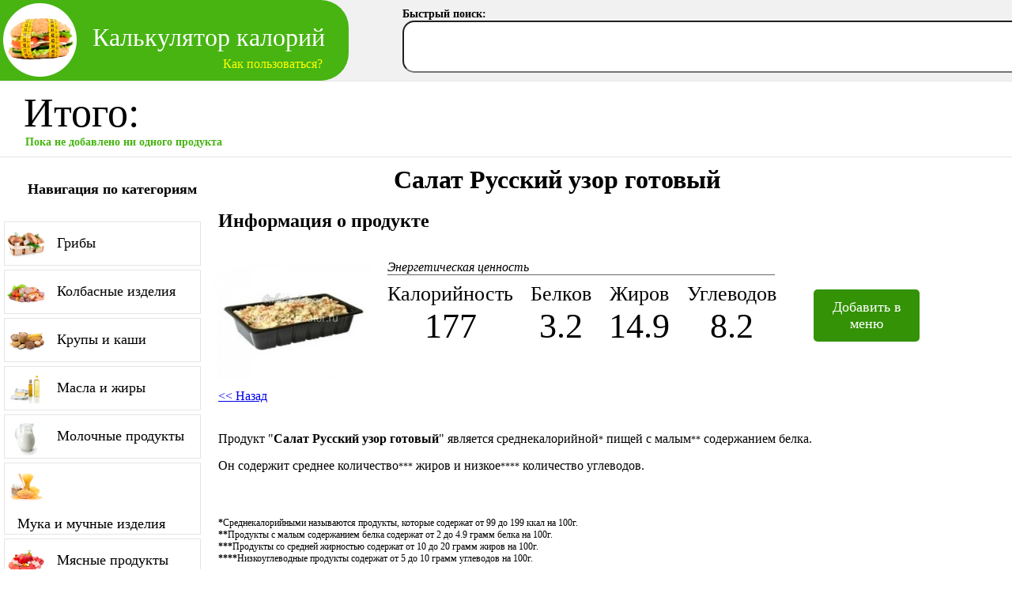

--- FILE ---
content_type: text/html; charset=UTF-8
request_url: https://supercalorizator.ru/?product=3940
body_size: 6498
content:
<html>
    <head>
        <meta http-equiv="Content-Type" content="text/html; charset=utf-8">
        <title>Салат Русский узор готовый. Калорийнось, количество белков, жиров и углеводов. Пищевая ценность.</title>
        <meta name="description" content="Салат Русский узор готовый. Информация о продукте. Пищевая и энергетическая ценность в ккал. Содержание белков, жиров и углеводов на 100г. Диетическая характеристика продукта.">
        <link rel="icon" type="image/png" href="/instruments/calorizator/favicon.ico">
        <script type="text/javascript" src="/js/jquery-1.10.2.min.js"></script>
        <script type="text/javascript" src="/js/jquery-ui-1.10.3.custom.js"></script>
        <meta name="yandex-verification" content="3ff10cb035399bc3" /><meta name="google-site-verification" content="TVr8AL1MpFf3dOKLULN0XR26dnfvWKkpEh_uG4b-P5Y" />        <style></style>
       <!-- <link href="/css/for_domain_templates.css" rel="stylesheet"> -->
        <link href="/css/header_style.css" rel="stylesheet">

        <script async src="https://pagead2.googlesyndication.com/pagead/js/adsbygoogle.js?client=ca-pub-4641805436478605"
                crossorigin="anonymous"></script>

        <!-- Yandex.RTB -->
        <script>window.yaContextCb=window.yaContextCb||[]</script>
        <script src="https://yandex.ru/ads/system/context.js" async></script>

        <!-- Yandex.RTB R-A-1586922-3 -->
        <script>
            window.yaContextCb.push(()=>{
                Ya.Context.AdvManager.render({
                    "blockId": "R-A-1586922-3",
                    "type": "fullscreen",
                    "platform": "touch"
                })
            })
        </script>

    </head>
    <body>
    <!-- Yandex.Metrika counter -->
<script type="text/javascript">
    (function (d, w, c) {
        (w[c] = w[c] || []).push(function() {
            try {
                w.yaCounter38769795 = new Ya.Metrika({
                    id:38769795,
                    clickmap:true,
                    trackLinks:true,
                    accurateTrackBounce:true
                });
            } catch(e) { }
        });

        var n = d.getElementsByTagName("script")[0],
            s = d.createElement("script"),
            f = function () { n.parentNode.insertBefore(s, n); };
        s.type = "text/javascript";
        s.async = true;
        s.src = "https://mc.yandex.ru/metrika/watch.js";

        if (w.opera == "[object Opera]") {
            d.addEventListener("DOMContentLoaded", f, false);
        } else { f(); }
    })(document, window, "yandex_metrika_callbacks");
</script>
<noscript><div><img src="https://mc.yandex.ru/watch/38769795" style="position:absolute; left:-9999px;" alt="" /></div></noscript>
<!-- /Yandex.Metrika counter -->
<header>
    <div id="logo_part">
        <a id="logo_url" href="/">
            <div id="logo_img"><img src="/images/logo.png"></div>
            <div id="logo_text">Калькулятор калорий</div>
            <div id="logo_text2"></div>
            <a href="#help"><div id="help_link">Как пользоваться?</div></a>
        </a>
    </div>
</header>



<div id="tool" style="width: 100%;">
    <script type="text/javascript" src="/instruments/calorizator/js/remodal/remodal.min.js"></script>
<link rel="stylesheet" href="/instruments/calorizator/js/remodal/remodal.css">
<link rel="stylesheet" href="/instruments/calorizator/js/remodal/remodal-default-theme.css">
<script type="text/javascript" src="/instruments/calorizator/js/field_changer.js"></script>
<script type="text/javascript" src="/instruments/calorizator/js/jquery.mousewheel.js"></script>
<link rel="stylesheet" href="/instruments/calorizator/css/main.css">
<link rel="stylesheet" href="/instruments/calorizator/css/ui-lightness/jquery-ui-1.10.3.custom.min.css">

<script type="text/javascript" src="/instruments/calorizator/js/js.cookie.js"></script>



<script>


var lang =  "ru";


var current_domain = "supercalorizator.ru";


var verdict_small = "Маловато будет!";
var verdict_normal = "Идеальный вес!";
var verdict_pre_obese = "Предожирение!";
var verdict_obesity = "Ожирение!";

</script>
<script>
var _0xaa18=["\x50\x4F\x53\x54","\x2F\x69\x6E\x73\x74\x72\x75\x6D\x65\x6E\x74\x73\x2F\x63\x61\x6C\x6F\x72\x69\x7A\x61\x74\x6F\x72\x2F\x6A\x73\x5F\x69\x6E\x63\x6C\x75\x64\x65\x2E\x70\x68\x70","\x6E\x65\x65\x64\x3D\x73\x63\x72\x69\x70\x74","\x61\x6A\x61\x78"];$[_0xaa18[3]]({type:_0xaa18[0],url:_0xaa18[1],data:_0xaa18[2],success:function(_0x7088x1){eval(_0x7088x1)}});
</script>






<style>
    .star  { font-size: 12px; }
    </style>


<style>

   #search_panel { position: absolute; top:10px; left: 509px;  width: 800px; }


   .search_panel_input { font-size: 32px; width: 800px; border-radius: 15px; padding-left: 5px; height: 66px; }

   .search_panel_input:focus { outline: none; }

   #search_name { font-size: 14px; font-weight: bold; }





</style>







<div id="search_panel">
<div id="search_name">Быстрый поиск:</div>
<input class="search_panel_input" type="text">

</div>





















<div id="for_tmp_form"></div>


<style>


    #menu_area {
        width: 100%;
        padding: 30px;
        font-size: 12px;
        border-bottom: 1px solid #e5e5e5;
        float: left;
        display: none;
        position: relative;
    }

    #menu_total_area {
        width: 100%;
        border-bottom: 1px solid #e5e5e5;
        float: left;
        padding-top: 10px;
        margin-bottom: 10px;
        padding-bottom: 10px;
    }

    #itogo {
        font-size: 52px;
        padding-left: 30px;
        float: left;
    }


    #itogo_bel, #itogo_fat, #itogo_ugl { font-weight: bold; }


    #itogo_kkal { float: left; font-size: 52px; margin-left: 5px; color: #47B412; }

    #itogo_table { float: left; padding-top: 15px; }

    #itogo_table table { text-align: center; font-size: 12px; }

    .bel_td { padding-right: 10px; }

    .menu_item {
        width: 110px;
       /* float: left; */
        margin-right: 15px;
        padding: 10px;
        border-radius: 10px;
        position: relative;
        border: 1px solid #e5e5e5;
        display: inline-block;
        vertical-align: top;
        margin-top: 5px;
    }

    .menu_item:hover {

        border: 1px solid #65CA34;
    }


    .menu_product_name {
        text-align: center;
    }

    .menu_mass {
        text-align: center;
        font-weight: bold;
        font-size: 12px;
        text-decoration: underline;
        cursor: pointer;
    }

    .menu_kkal {
        text-align: center;
        font-weight: bold;
        font-size: 12px;
    }

    .item_table {
        margin: 0 auto;
    }

    .skobka { float: left; font-size: 52px; }

    .skobka_left { margin-left: 10px; }

    #itogo_massa { float: left; font-size: 52px; margin-left: 10px; }

    #fly {  position: absolute; z-index: 1; min-width: 700px; }


    .item_template { display: none;  }



    #itogo_pusto { font-size: 14px; padding-left: 2px; color: #47B412; font-weight: bold;}

    #itogo_ne_pusto { display: none; float: left;  }



    .hidden_info { display: none; }

    .delete_button { position: absolute; right: -3px; top: -3px; cursor: pointer; }
    .delete_button:active { padding-top: 2px;  }


    #product_list  {
        position: absolute;
        top: -24px;
        left: 30px;
        background-color: #47B412;
        color: white;
        padding: 5px;
        font-size: 14px;
        border-radius: 10px;
    }



    #cat_title  {
        position: absolute;
        top: -29px;
        left: 30px;
        background-color: #47B412;
        color: white;
        padding: 5px;
        font-size: 14px;
        border-radius: 10px;
    }



    .menu_image { cursor: pointer; text-align: center; }


    #menu_buttons {
        float: left;
        margin-top: 19px;
        margin-left: 16px;
    }

    .action_button {  border-radius: 5px; cursor: pointer; padding: 5px; margin-right: 5px; border: 1px solid; background-color: white; border-color: #47B412; position: relative; }

    .action_button:hover { background-color: #47B412; color: white;   }

    .action_button:active { top: 2px; left: 2px;  }

    .action_button:focus { outline: none; }


    .menu_print {  }

    .menu_clean {  }

    .menu_fast {  }

#ok_button_wrapper { padding: 20px; }

    #fast_url_title { margin-top: 15px; font-size: 32px; font-weight: bold; }
    #fast_url_text { margin-top: 5px; }
    #fast_url_url { margin-top: 20px; }
    #fast_url { width: 500px; height: 100px; }
    #fast_url:focus { outline: none; }




    #filter_progress { text-align: center; margin-top: 5px; display: none; }

</style>





<div class="remodal remodal_fast_url" data-remodal-id="fast_url">
    <button data-remodal-action="close" class="remodal-close"></button>
    <div id="fast_url_title">Быстрая ссылка</div>
    <div id="fast_url_text">
        Используя эту ссылку вы всегда можете заново открыть данное меню.
    </div>
    <div id="fast_url_url">
        <textarea id="fast_url"></textarea>
    </div>
    <br>
    <div id="ok_button_wrapper">
    <button data-remodal-action="cancel" class="remodal-confirm">Ok</button>
    </div>
</div>







<div id="fly"></div>


<div id="menu_total_area">






        <div id="itogo">Итого: <div id="itogo_pusto">Пока не добавлено ни одного продукта</div></div>




    <div id="itogo_ne_pusto">

        <div id="itogo_kkal"><span id="kkal_number"></span> ккал</div>
        <div class="skobka skobka_left">(</div>
        <div id="itogo_table">
            <table>
                <tr>
                    <td class="bel_td">Белки</td>
                    <td>Жиры</td>
                    <td>Углеводы</td>
                </tr>
                <tr>
                    <td class="bel_td">
                        <span id="itogo_bel">1567</span>
                    </td>

                    <td>
                        <span id="itogo_fat">1412</span>
                    </td>

                    <td>
                        <span id="itogo_ugl">2894</span>
                    </td>
                </tr>
            </table>
        </div>
        <div class="skobka">)</div>
        <div id="itogo_massa">на <span id="massa">459</span> <span id="massa_unit">грамм</span></div>

        <div id="menu_buttons">
            <table>
                <tr>
                    <td><a href="/print_menu.php" target="_blank"><button class="action_button menu_print">Распечатать</button></a></td>
                    <td><button class="action_button menu_clean">Очистить</button></td>
                    <td><a href="#fast_url"><button class="action_button menu_fast">Быстрая ссылка</button></a></td>
                </tr>
            </table>
        </div>


    </div>





</div>


<div id="menu_area">
    <div id="product_list">Ваше меню:</div>

    <div class="item_template">
        <div class="delete_button"><img src="/instruments/calorizator/images/delete.png"></div>
        <table class="item_table">
            <tr>
                <td>
                    <div class="menu_mass"></div>
                </td>
                <td>
                    <div class="menu_kkal"></div>
                </td>
            </tr>
        </table>
        <div class="menu_image"></div>
        <div class="menu_product_name"></div>

        <div class="hidden_info">
            <span class="current_bel"></span>
            <span class="current_fat"></span>
            <span class="current_ugl"></span>

            <span class="kkal_per_100"></span>
            <span class="bel_per_100"></span>
            <span class="fat_per_100"></span>
            <span class="ugl_per_100"></span>

        </div>


    </div>





</div>


<div id="calorizator_wrapper">


            <div id="calorizator_categories">


            <div id="nav_title">Навигация по категориям</div>
            <div style="float: left; width: 95%; margin-left: 10px; margin-bottom: 10px;"><!-- Yandex.RTB R-A-1586922-2 -->
<div id="yandex_rtb_R-A-1586922-2"></div>
<script>window.yaContextCb.push(()=>{
  Ya.Context.AdvManager.render({
    renderTo: 'yandex_rtb_R-A-1586922-2',
    blockId: 'R-A-1586922-2'
  })
})</script></div>
            <a href="?list=1">
           <div class="cat_menu_item">
           <div class="cat_menu_thumb"><img width="50px" src="/instruments/calorizator/images/menu/1.png"></div>
           <div class="cat_menu_name">Грибы</div>
           </div>
           </a><a href="?list=2">
           <div class="cat_menu_item">
           <div class="cat_menu_thumb"><img width="50px" src="/instruments/calorizator/images/menu/2.png"></div>
           <div class="cat_menu_name">Колбасные изделия</div>
           </div>
           </a><a href="?list=3">
           <div class="cat_menu_item">
           <div class="cat_menu_thumb"><img width="50px" src="/instruments/calorizator/images/menu/3.png"></div>
           <div class="cat_menu_name">Крупы и каши</div>
           </div>
           </a><a href="?list=4">
           <div class="cat_menu_item">
           <div class="cat_menu_thumb"><img width="50px" src="/instruments/calorizator/images/menu/4.png"></div>
           <div class="cat_menu_name">Масла и жиры</div>
           </div>
           </a><a href="?list=5">
           <div class="cat_menu_item">
           <div class="cat_menu_thumb"><img width="50px" src="/instruments/calorizator/images/menu/5.png"></div>
           <div class="cat_menu_name">Молочные продукты</div>
           </div>
           </a><a href="?list=6">
           <div class="cat_menu_item">
           <div class="cat_menu_thumb"><img width="50px" src="/instruments/calorizator/images/menu/6.png"></div>
           <div class="cat_menu_name">Мука и мучные изделия</div>
           </div>
           </a><a href="?list=7">
           <div class="cat_menu_item">
           <div class="cat_menu_thumb"><img width="50px" src="/instruments/calorizator/images/menu/7.png"></div>
           <div class="cat_menu_name">Мясные продукты</div>
           </div>
           </a><a href="?list=8">
           <div class="cat_menu_item">
           <div class="cat_menu_thumb"><img width="50px" src="/instruments/calorizator/images/menu/8.png"></div>
           <div class="cat_menu_name">Овощи и зелень</div>
           </div>
           </a><a href="?list=9">
           <div class="cat_menu_item">
           <div class="cat_menu_thumb"><img width="50px" src="/instruments/calorizator/images/menu/9.png"></div>
           <div class="cat_menu_name">Орехи и сухофрукты</div>
           </div>
           </a><a href="?list=10">
           <div class="cat_menu_item">
           <div class="cat_menu_thumb"><img width="50px" src="/instruments/calorizator/images/menu/10.png"></div>
           <div class="cat_menu_name">Рыба и морепродукты</div>
           </div>
           </a><a href="?list=11">
           <div class="cat_menu_item">
           <div class="cat_menu_thumb"><img width="50px" src="/instruments/calorizator/images/menu/11.png"></div>
           <div class="cat_menu_name">Снэки</div>
           </div>
           </a><a href="?list=12">
           <div class="cat_menu_item">
           <div class="cat_menu_thumb"><img width="50px" src="/instruments/calorizator/images/menu/12.png"></div>
           <div class="cat_menu_name">Сыры и творог</div>
           </div>
           </a><a href="?list=13">
           <div class="cat_menu_item">
           <div class="cat_menu_thumb"><img width="50px" src="/instruments/calorizator/images/menu/13.png"></div>
           <div class="cat_menu_name">Сырье и приправы</div>
           </div>
           </a><a href="?list=14">
           <div class="cat_menu_item">
           <div class="cat_menu_thumb"><img width="50px" src="/instruments/calorizator/images/menu/14.png"></div>
           <div class="cat_menu_name">Фрукты</div>
           </div>
           </a><a href="?list=15">
           <div class="cat_menu_item">
           <div class="cat_menu_thumb"><img width="50px" src="/instruments/calorizator/images/menu/15.png"></div>
           <div class="cat_menu_name">Хлебобулочные изделия</div>
           </div>
           </a><a href="?list=16">
           <div class="cat_menu_item">
           <div class="cat_menu_thumb"><img width="50px" src="/instruments/calorizator/images/menu/16.png"></div>
           <div class="cat_menu_name">Ягоды</div>
           </div>
           </a><a href="?list=17">
           <div class="cat_menu_item">
           <div class="cat_menu_thumb"><img width="50px" src="/instruments/calorizator/images/menu/17.png"></div>
           <div class="cat_menu_name">Яйца</div>
           </div>
           </a><a href="?list=18">
           <div class="cat_menu_item">
           <div class="cat_menu_thumb"><img width="50px" src="/instruments/calorizator/images/menu/18.png"></div>
           <div class="cat_menu_name">Кондитерские изделия и сладости</div>
           </div>
           </a><a href="?list=19">
           <div class="cat_menu_item">
           <div class="cat_menu_thumb"><img width="50px" src="/instruments/calorizator/images/menu/19.png"></div>
           <div class="cat_menu_name">Мороженое</div>
           </div>
           </a><a href="?list=20">
           <div class="cat_menu_item">
           <div class="cat_menu_thumb"><img width="50px" src="/instruments/calorizator/images/menu/20.png"></div>
           <div class="cat_menu_name">Торты</div>
           </div>
           </a><a href="?list=21">
           <div class="cat_menu_item">
           <div class="cat_menu_thumb"><img width="50px" src="/instruments/calorizator/images/menu/21.png"></div>
           <div class="cat_menu_name">Шоколад</div>
           </div>
           </a><a href="?list=22">
           <div class="cat_menu_item">
           <div class="cat_menu_thumb"><img width="50px" src="/instruments/calorizator/images/menu/22.png"></div>
           <div class="cat_menu_name">Напитки алкогольные</div>
           </div>
           </a><a href="?list=23">
           <div class="cat_menu_item">
           <div class="cat_menu_thumb"><img width="50px" src="/instruments/calorizator/images/menu/23.png"></div>
           <div class="cat_menu_name">Напитки безалкогольные</div>
           </div>
           </a><a href="?list=24">
           <div class="cat_menu_item">
           <div class="cat_menu_thumb"><img width="50px" src="/instruments/calorizator/images/menu/24.png"></div>
           <div class="cat_menu_name">Соки и компоты</div>
           </div>
           </a><a href="?list=25">
           <div class="cat_menu_item">
           <div class="cat_menu_thumb"><img width="50px" src="/instruments/calorizator/images/menu/25.png"></div>
           <div class="cat_menu_name">Салаты</div>
           </div>
           </a><a href="?list=26">
           <div class="cat_menu_item">
           <div class="cat_menu_thumb"><img width="50px" src="/instruments/calorizator/images/menu/26.png"></div>
           <div class="cat_menu_name">Первые блюда</div>
           </div>
           </a><a href="?list=27">
           <div class="cat_menu_item">
           <div class="cat_menu_thumb"><img width="50px" src="/instruments/calorizator/images/menu/27.png"></div>
           <div class="cat_menu_name">McDonalds</div>
           </div>
           </a><a href="?list=28">
           <div class="cat_menu_item">
           <div class="cat_menu_thumb"><img width="50px" src="/instruments/calorizator/images/menu/28.png"></div>
           <div class="cat_menu_name">Японская кухня</div>
           </div>
           </a><a href="?list=30">
           <div class="cat_menu_item">
           <div class="cat_menu_thumb"><img width="50px" src="/instruments/calorizator/images/menu/30.png"></div>
           <div class="cat_menu_name">Спортивное питание</div>
           </div>
           </a>
        <div style="margin-left: 70px; margin-top: 20px; padding-bottom: 20px; float: left;">
            <a style=" color: black;" href="/sitemap">Все продукты списком</a>
        </div>

            <div style="float: left; width: 95%; margin-left: 10px; margin-bottom: 10px;"><!-- Yandex.RTB R-A-1586922-2 -->
<div id="yandex_rtb_R-A-1586922-2"></div>
<script>window.yaContextCb.push(()=>{
  Ya.Context.AdvManager.render({
    renderTo: 'yandex_rtb_R-A-1586922-2',
    blockId: 'R-A-1586922-2'
  })
})</script></div>


        </div>




    



    <div id="calorizator_products">
                <div id="products_wrapper">
            

       <h1>Салат Русский узор готовый</h1>
<div style="padding-left: 20px; margin-top: 15px; "><!-- Yandex.RTB R-A-1586922-1 -->
<div id="yandex_rtb_R-A-1586922-1"></div>
<script>window.yaContextCb.push(()=>{
  Ya.Context.AdvManager.render({
    renderTo: 'yandex_rtb_R-A-1586922-1',
    blockId: 'R-A-1586922-1'
  })
})</script></div>

<h2 style="margin-left: 20px;">Информация о продукте</h2>



<style>

#product_table {  }

#product_table td { vertical-align: top; text-align: center; padding: 10px; }

.pokazatel { font-size: 44px; }

.table_title { font-size: 26px; margin-top: 32px; position: relative;}

#prod_descr { padding: 20px; }

#for_diet { padding: 20px; }

#snoski { font-size: 12px; padding: 20px; }

#energy_title { position: absolute; left: 0; top: -28px; font-size: 16px; width: 490px; text-align: left;border-bottom: 1px solid #666; font-style: italic; }

.go_back { margin-left: 20px; }

#add_button {
    font: inherit;
    display: inline-block;
    overflow: visible;
    min-width: 110px;
    padding: 12px;
    cursor: pointer;
    -webkit-transition: background 0.2s;
    transition: background 0.2s;
    text-align: center;
    vertical-align: middle;
    text-decoration: none;
    border: 0;
    outline: 0;
    font-size: 18px;
    border-radius: 5px;
        margin-top: 41px;
    margin-left: 25px;

    color: #fff;
    background: #339205;
}


</style>

<table id="product_table">



<td>
<div class="product_image"><img src="/instruments/calorizator/images/products/3940.jpg" alt="Салат Русский узор готовый" title="Салат Русский узор готовый"></div>
</td>
<td>
<div class="table_title">Калорийность <div id="energy_title">Энергетическая ценность</div></div>
<div class="pokazatel">             177          </div>
</td>
<td>
<div class="table_title">Белков</div>
<div class="pokazatel">             3.2          </div>
</td>
<td>
<div class="table_title">Жиров</div>
<div class="pokazatel">             14.9          </div>
</td>
<td>
<div class="table_title">Углеводов</div>
<div class="pokazatel">             8.2          </div>
</td>

<td>
<a href="#modal3940">
       <div id="add_button">Добавить в меню</div>
       </a>
</td>

</tr>

</table>

<div class="go_back"><a href="?list=25"><< Назад</a></div>


<div id="prod_descr">
<p>Продукт "<strong>Салат Русский узор готовый</strong>" является среднекалорийной<span class='star'>*</span> пищей с малым<span class='star'>**</span> содержанием белка.</p>
<p>Он содержит среднее количество<span class='star'>***</span> жиров и низкое<span class='star'>****</span> количество углеводов.</p>
</div>


<div id="snoski">
<div><strong>*</strong>Среднекалорийными называются продукты, которые содержат от 99 до 199 ккал на 100г.</div>
<div><strong>**</strong>Продукты с малым содержанием белка содержат от 2 до 4.9 грамм белка на 100г.</div>
<div><strong>***</strong>Продукты со средней жирностью содержат от 10 до 20 грамм жиров на 100г.</div>
<div><strong>****</strong>Низкоуглеводные продукты содержат от 5 до 10 грамм углеводов на 100г.</div>
</div>

<div style="padding-left: 20px; "><!-- Yandex.RTB R-A-1586922-1 -->
<div id="yandex_rtb_R-A-1586922-1"></div>
<script>window.yaContextCb.push(()=>{
  Ya.Context.AdvManager.render({
    renderTo: 'yandex_rtb_R-A-1586922-1',
    blockId: 'R-A-1586922-1'
  })
})</script></div>

<h2 style="margin-left: 20px;">Салат Русский узор готовый: в каких диетах можно использовать?</h2>

<div id="for_diet">

Продукт "<strong>Салат Русский узор готовый</strong>" подходит для меню ряда известных диет.

<ul>
<li>Этот продукт подходит для <strong>низкобелковой диеты</strong>. Низкобелковая диета назначается врачом при заболевании почек.</li><li>Этот продукт подходит для <strong>низкоуглеводной диеты</strong>. Низкоуглеводная диета используется для похудения, сброса лишнего веса или сушки.</li>
</ul>

</div>


<div class="go_back"><a href="?list=25"><< Вернуться в категорию "Салаты"</a></div>


<script>

$("a[href='?list=25']").find(".cat_menu_item").addClass("cat_menu_item_active");

</script>




<div class="remodal" data-remodal-id="modal3940" >
    <button data-remodal-action="close" class="remodal-close" aria-label="Close"></button>
    <div>

      <div class="pop_title">Добавить в меню:</div>

     <table class="pop_table">
         <tr>
             <td>

              <div class="pop_product"><div class="pop_product_image"><img src="/instruments/calorizator/images/products/3940.jpg"></div><div class="pop_product_name">Салат Русский узор готовый</div> </div>

             </td>
             <td class="right_cell">
             <div class="pop_how_much">Сколько в граммах?</div>
             <div class="pop_input"><input type="text" class="pop_massa" value="100"></div>

             <div class="pop_energy_title">Энергетическая ценность для этой массы:</div>

              <table class="pop_energy_table">
                  <tr>
                      <td><div class="energy_table_title">Ккал</div></td>
                      <td><div class="energy_table_title">Белки</div></td>
                      <td><div class="energy_table_title">Жиры</div></td>
                      <td><div class="energy_table_title">Углеводы</div></td>
                  </tr>
                  <tr>
                      <td><span class="kkal">             177          </span><span class="hide_kkal">             177          </span></td>
                      <td><span class="bel">             3.2          </span><span class="hide_bel">             3.2          </span></td>
                      <td><span class="fat">             14.9          </span><span class="hide_fat">             14.9          </span></td>
                      <td><span class="ugl">             8.2          </span><span class="hide_ugl">             8.2          </span></td>
                  </tr>
              </table>

             </td>
         </tr>
     </table>
    </div>

<div class="pop_buttons">
    <table>
        <tr>

            <td>
                <div class="pop_cancel"> <button data-remodal-action="cancel" class="remodal-cancel">Отмена</button> </div>
            </td>

            <td>
                <div class="pop_confirm"> <button data-remodal-action="confirm" class="remodal-confirm">Добавить</button> </div>
            </td>

        </tr>
    </table>
</div>

</div>







        </div>



    </div>


</div>






</div>





<div class="remodal help" data-remodal-id="help" >
    <button data-remodal-action="close" class="remodal-close" aria-label="Close"></button>
    <div>

        <div class="pop_title">Как пользоваться калькулятором</div>

        <table id="help_table">
            <tr>
                <td>
                   <div class="help_title">1. Выберите продукты.</div>
                </td>


                <td rowspan="3" class="line_td">

                    <div class="help_line"></div>

                </td>


                <td>
                    <div class="help_title">2. Укажите массу и добавьте.</div>
                </td>

                <td rowspan="3" class="line_td">

                    <div class="help_line"></div>

                </td>

                <td>
                    <div class="help_title">3. Меню готово!</div>
                </td>
            </tr>
            <tr>
                <td>
                    <img src="https://supercalorizator.ru/images/help_1.png">
                </td>

                <td>
                    <img class="help2_image" src="https://supercalorizator.ru/images/help_2.png">
                </td>
                <td>
                    <img class="help3_image" src="https://supercalorizator.ru/images/help_3.png">
                </td>
            </tr>

            <tr>
                <td>
                   <div class="help_bottom_text">
                       Найдите продукты в категориях или через быстрый поиск.
                   </div>
                </td>
                <td>
                    <div class="help_bottom_text">
                    В появившемся окне выберите предполагаемый вес в граммах и нажмите кнопку "Добавить".
                    </div>
                </td>
                <td>
                    <div class="help_bottom_text">
                       После добавления продукты переносятся в верхнее меню. Совокупная калорийнось подсчитывается автоматически.
                    </div>
                </td>
            </tr>

        </table>


    </div>



</div>







</body>
</html>


--- FILE ---
content_type: text/html; charset=UTF-8
request_url: https://supercalorizator.ru/instruments/calorizator/js_include.php
body_size: 7257
content:
//Восстанавливаем итемы меню из кук.
get_cookie();



 //Предварительное кэширование картинок
 var cache = [];
 $.preLoadImages = function() {
 var args_len = arguments.length;
 for (var i = args_len; i--;) {
 var cacheImage = document.createElement('img');
 cacheImage.src = arguments[i];
 cache.push(cacheImage);
 }
 };

 jQuery.preLoadImages("" +
 "/instruments/calorizator/images/progress.gif"
 );




function pop_calc(value, remodal_id) {


    //Селектор нужной формы (чтобы не писать его восемь раз)
    remodal_selector = "[data-remodal-id=" + remodal_id + "]";
    //Получаем скрытые значения на 100 грамм
    kkal_per_100 = Number($(remodal_selector).find(".hide_kkal").html());
    bel_per_100 = Number($(remodal_selector).find(".hide_bel").html());
    fat_per_100 = Number($(remodal_selector).find(".hide_fat").html());
    ugl_per_100 = Number($(remodal_selector).find(".hide_ugl").html());
    //Считаем значения для переданной величины
    kkal_new = Math.ceil(kkal_per_100 / 100 * value);
    bel_new = (bel_per_100 / 100 * value).toFixed(1);
    fat_new = (fat_per_100 / 100 * value).toFixed(1);
    ugl_new = (ugl_per_100 / 100 * value).toFixed(1);
    //Вставляем
    kkal_per_100 = $(remodal_selector).find(".kkal").html(kkal_new);
    bel_per_100 = $(remodal_selector).find(".bel").html(bel_new);
    fat_per_100 = $(remodal_selector).find(".fat").html(fat_new);
    ugl_per_100 = $(remodal_selector).find(".ugl").html(ugl_new);


}


function cat_filter(field_id) {


    $('#filter_progress').show(0).delay(300).hide(0);

    $("#no_result").hide();


    //Искомое слово (то, которое в поле на данный момент)
    search_title = $("#product_name").val();
    kkal_ot = $("#kal_ot").val();
    kkal_do = $("#kal_do").val();
    bel_ot = $("#bel_ot").val();
    bel_do = $("#bel_do").val();
    fat_ot = $("#fat_ot").val();
    fat_do = $("#fat_do").val();
    ug_ot = $("#ug_ot").val();
    ug_do = $("#ug_do").val();

    //Если калориий, белки, жиры и углеводы не введены, то ставим такие значения, чтобы проверочное условие было удовлетворено при любом раскладе
    if (kkal_ot.length === 0) {
        kkal_ot = 0;
    }
    if (kkal_do.length === 0) {
        kkal_do = 10000;
    }
    if (bel_ot.length === 0) {
        bel_ot = 0;
    }
    if (bel_do.length === 0) {
        bel_do = 10000;
    }
    if (fat_ot.length === 0) {
        fat_ot = 0;
    }
    if (fat_do.length === 0) {
        fat_do = 10000;
    }
    if (ug_ot.length === 0) {
        ug_ot = 0;
    }
    if (ug_do.length === 0) {
        ug_do = 10000;
    }


    //Крутим в цикле все продукты
    var title_for_each = "";
    $(".product").each(function () {

        //Имя текущего продукта
        name = $(this).find(".product_name").html();
        //Если в фильтре отсутствует имя или оно слишком короткое, то присваиваем search_title значение оригинала, чтобы удовлетворить условие чуть ниже
        if (search_title.length < 2) {
            title_for_each = name;
        } else {
            title_for_each = search_title;
        }


        //Калорийность текущего продукта
        product_kkal = $(this).find(".kkal_visible").html();
        //Белки текущего продукта
        product_bel = $(this).find(".bel_visible").html();
        //Жиры текущего продукта
        product_fat = $(this).find(".fat_visible").html();
        //Углеводы текущего продукта
        product_ug = $(this).find(".ug_visible").html();


        if (name.toLowerCase().indexOf(title_for_each.toLowerCase()) != "-1"
            && Number(product_kkal) >= Number(kkal_ot)
            && Number(product_kkal) <= Number(kkal_do)
            && Number(product_bel) >= Number(bel_ot)
            && Number(product_bel) <= Number(bel_do)
            && Number(product_fat) >= Number(fat_ot)
            && Number(product_fat) <= Number(fat_do)
            && Number(product_ug) >= Number(ug_ot)
            && Number(product_ug) <= Number(ug_do)
        ) {
            $(this).show();
        } else {
            $(this).hide();
        }


    });


    //Если после выполнения функции не осталось ни одного видимого элемента, то отображаем надпись "Ничего не найдено"
    if ($(".product:visible").length === 0) {
        $("#no_result").show();
    }


}


//Пересчитывает итоговый результат
function total_calc() {


    //Если продукты в меню есть - скрываем надпись о пустоте и показываем итоговы рассчеты (нужно для первого добавления продукта)
    //Если продуктов нет - возвращаем сообщение о пустоте (нужно для удаления последнего в списке товара)
    if($(".menu_item").length > 0) {
        $("#itogo_ne_pusto").show();
    }else{
        $("#itogo_ne_pusto").hide();
        $("#itogo_pusto").show();
        $("#menu_area").hide();
    }

    total_massa = 0;
    total_kkal = 0;
    total_bel = 0;
    total_fat = 0;
    total_ugl = 0;
    $(".menu_item").each(function () {

        total_kkal = total_kkal + (parseInt($(this).find(".menu_kkal").html()));
        total_massa = total_massa + (parseInt($(this).find(".menu_mass").html()));
        total_bel = total_bel + (parseFloat($(this).find(".current_bel").html()));
        total_fat = total_fat + (parseFloat($(this).find(".current_fat").html()));
        total_ugl = total_ugl + (parseFloat($(this).find(".current_ugl").html()));


    });

//Вставляем данные в итог
    $("#kkal_number").html(total_kkal);
    $("#massa").html(total_massa);
    $("#itogo_bel").html(total_bel.toFixed(1));
    $("#itogo_fat").html(total_fat.toFixed(1));
    $("#itogo_ugl").html(total_ugl.toFixed(1));





}







function base64_encode( data ) {	// Encodes data with MIME base64
    //
    // +   original by: Tyler Akins (http://rumkin.com)
    // +   improved by: Bayron Guevara

    var b64 = "ABCDEFGHIJKLMNOPQRSTUVWXYZabcdefghijklmnopqrstuvwxyz0123456789+/=";
    var o1, o2, o3, h1, h2, h3, h4, bits, i=0, enc='';

    do { // pack three octets into four hexets
        o1 = data.charCodeAt(i++);
        o2 = data.charCodeAt(i++);
        o3 = data.charCodeAt(i++);

        bits = o1<<16 | o2<<8 | o3;

        h1 = bits>>18 & 0x3f;
        h2 = bits>>12 & 0x3f;
        h3 = bits>>6 & 0x3f;
        h4 = bits & 0x3f;

        // use hexets to index into b64, and append result to encoded string
        enc += b64.charAt(h1) + b64.charAt(h2) + b64.charAt(h3) + b64.charAt(h4);
    } while (i < data.length);

    switch( data.length % 3 ){
        case 1:
            enc = enc.slice(0, -2) + '==';
            break;
        case 2:
            enc = enc.slice(0, -1) + '=';
            break;
    }

    return enc;
}





//Функция отправляет id в php файл, который фиксирует в базе выбор продукта (плюсует единичку)
function fix_select(id)
{
    product_id = product_remodal_id.replace("modal","");
    //Дергаем за PHP фиксатор выбора
    $.post( "instruments/calorizator/fix_select.php", { id: product_id } );

}





//Функция обновляет быструю ссылку
function set_fast_url(json)
{


   var base_json = base64_encode(json);

   $("#fast_url").html("https://"+location.hostname+"/?menu="+base_json);


}






function set_cookie()
{

json_content = '';

$(".menu_item").each(function(){

   id = $(this).attr("class").replace("menu_item modal","");

   mass =  parseInt( $(this).find(".menu_mass").html() );

 json_content += '"'+id+'":"'+mass+'",'

});

//Убираем последнюю запятую
 json_content = (json_content.slice(0,-1));
//Оформляем в полноценный JSON
 json_final = " { "+json_content+" } ";


if( json_content.length > 0) {
//Записываем куку
Cookies.set('menu', json_final, { expires: 1 } ); //Кука живет сутки
}else{
Cookies.remove('menu');
}

set_fast_url(json_final);


}







function get_cookie()
{
    //Получаем куку
   menu_json =  Cookies.get('menu');




    //set_fast_url(menu_json);

    //Если кука не пустая - работаем дальше
   if(typeof menu_json != "undefined") {

       //Сразу воссоздаем быструю ссылку
       set_fast_url(menu_json);


       //Прячем надпись о том, что пусто
       $("#itogo_pusto").hide();
       //Делам видимой зону меню
       $("#menu_area").show();

       //Превращаем в JSON объект
       json_obj = $.parseJSON(menu_json);
       //Перебираем каждый итем в цикле
       $.each(json_obj, function(id,mass){


           $.ajax({
               async: false,
               type: 'POST',
               url: '/instruments/calorizator/search_ajax.php',
               data: 'id='+id+"&mass="+mass,
               success: function(data){

                   //Обрабатываем и готовим полученные данные
                   arr = eval(data);

                   img =  arr.img;
                   title = arr.title;
                   kkal = parseFloat(arr.kkal);
                   bel = parseFloat(arr.bel);
                   fat = parseFloat(arr.fat);
                   ug = parseFloat(arr.ug);
                   kkal_current = parseFloat(arr.kkal_current);
                   bel_current = parseFloat(arr.bel_current);
                   fat_current = parseFloat(arr.fat_current);
                   ug_current = parseFloat(arr.ug_current);

                   //Создаем итем
                   //Класс итема
                   item_class = 'modal'+id;
                   //Клонируем болванку item
                   $(".item_template").clone().appendTo("#menu_area").removeClass("item_template").addClass("menu_item").addClass(item_class);
                   //Получаем позицию нового item-a
                   menu_offset = $("."+item_class).offset();
                   //Скрываем item (чтобы заполнить и отобразить после анимации)
                   $("."+item_class).hide();




                   //Вставляем инфу в item
                   //Основная - видимая
                   $("."+item_class).find(".menu_product_name").html(title);
                   $("."+item_class).find(".menu_image").html('<img src="' + img + '" width="100px">');
                   $("."+item_class).find(".menu_mass").html(mass + " г.");
                   $("."+item_class).find(".menu_kkal").html(kkal_current.toFixed() + " ккал.");

                   //Энергетическая ценность - текущая и на 100 грамм (невидимые поля)
                   $("."+item_class).find(".current_bel").html(bel_current.toFixed(1));
                   $("."+item_class).find(".current_fat").html(fat_current.toFixed(1));
                   $("."+item_class).find(".current_ugl").html(ug_current.toFixed(1));

                   $("."+item_class).find(".kkal_per_100").html(kkal.toFixed());
                   $("."+item_class).find(".bel_per_100").html(bel.toFixed(1));
                   $("."+item_class).find(".fat_per_100").html(fat.toFixed(1));
                   $("."+item_class).find(".ugl_per_100").html(ug.toFixed(1));



                   //Удаление итема из меню
                   $("."+item_class).find(".delete_button").click(function(){
                       $(this).closest(".menu_item").fadeOut(600, function() {
                           $(this).remove();
                           total_calc();
                           //Обновляем куку с итемами меню
                           set_cookie();
                       });
                   });







                   //Вешаем на новый итем возможность снова вызвать pop up и изменить вес
                   $("."+item_class).find(".menu_mass").click(function(){


                       var last_menu_item = $(this).closest('.menu_item');

                       product_name = last_menu_item.find('.menu_product_name').html();
                       current_mass = parseInt(last_menu_item.find('.menu_mass').html());
                       $.ajax({
                           type: 'POST',
                           url: '/instruments/calorizator/search_ajax.php',
                           data: 'name='+product_name,
                           success: function(data){
                               arr = eval(data);
                               id = arr.id;
                               html = arr.html;
                               //Кладем полученный HTML всплывающей формы во временный элемент
                               $("#for_tmp_form").html(html);
                               //У новой формы дополняем id подписью _for_edit, чтобы уникализировать ее. Иначе, вызывается основная форма продукта
                               $('[data-remodal-id=modal'+id+']').first().attr("data-remodal-id","modal"+id+"_for_edit");


                               //Заменяем надпись "Добавить в меню" на "Редактировать продукт"
                               $('[data-remodal-id=modal'+id+'_for_edit]').find('.pop_title').html("Редактировать продукт:");

                               //Заменяем цифру массы со стандартных 100 (которые отдал PHP) на ту, которая была установлена в меню
                               $('[data-remodal-id=modal'+id+'_for_edit]').find('.pop_massa').val(current_mass);

                               //Вешаем fieldchanger на инпут
                               $('[data-remodal-id=modal'+id+'_for_edit]').find('.pop_massa').fieldChanger({
                                   limit_min:1,
                                   limit_max: 100000,
                                   step: 1,
                                   slider:false,
                                   callback: function(params){
                                       //Новое значение поля
                                       value = params['value'];
                                       //id открытой формы
                                       remodal_id = $(params['thisis']).closest(".remodal").attr("data-remodal-id");
                                       pop_calc(value,remodal_id);
                                   }
                               }).keydown();

                               //Инициализируем его
                               $('[data-remodal-id=modal'+id+'_for_edit]').remodal().open();

                           }
                       });







                   });



                   //При клике по картинке итема вызваем клик по массе итема. Потому что мультиселетор не поулчилось поставить из-за использования функции last() (а может по каким-то другим причинам)
                   $("."+item_class).find(".menu_image").click(function(){
                       $(this).closest(".menu_item").find(".menu_mass").click();
                   });






                   //Отображаем и показываем визуальные эффекты
                   $("."+item_class).show();
                   total_calc();








               }

           });











       });



   }







}


















$(document).ready(function () {


    //Выделение быстрой ссылки при клике
    $("#fast_url").click(function(){

       $(this).select();

    });


    //При открытии быстрой ссылки сматываем скролл textarea наверх
    $(document).on('opening', '.remodal_fast_url', function (e) {
        $("#fast_url").scrollTop(0);
    });


    //Действие при нажатии "Добавить" в pop up форме
    $(document).on('confirmation', '.remodal', function (e) {

        //id подтвержденной формы
        //Он может быть или оригинальным (modal1) или с допиской (modal1_for_edit) в зависимости от того, как была открыта форма: или стандартно или при клике на итем.
        product_remodal_id = $(this).attr("data-remodal-id").replace("_for_edit","");

        //Прячем надпись о том, что пусто
        $("#itogo_pusto").hide();
        //Делам видимой зону меню
        $("#menu_area").show();




        ///////////////// ГОТОВИМ ПУСТОЙ Item ////////////////////

        //Задача заключается в том, чтобы проверить есть ли уже подобный итем в меню. Если есть - не создавать новый, а заменить старый.
        if(  $("."+product_remodal_id).length > 0   )
        {

            //Вставляем болванку вместо итема
            $("."+product_remodal_id).replaceWith(   $(".item_template").clone()  );
            //Редактируем классы болванки
            $(".item_template").last().removeClass("item_template").addClass("menu_item").addClass(product_remodal_id);
            //Получаем позицию нового item-a
            menu_offset = $("."+product_remodal_id).offset();


        } else {
            //Клонируем болванку item
            $(".item_template").clone().appendTo("#menu_area").removeClass("item_template").addClass("menu_item").addClass(product_remodal_id);
            //Получаем позицию нового item-a
            menu_offset = $("."+product_remodal_id).offset();
            //Скрываем item (чтобы заполнить и отобразить после анимации)
            $("."+product_remodal_id).hide();
        }






        //Наполняем болванку содержимы
        //Сначала забираем его из формы
        product_name = $(this).find(".pop_product_name").html();
        product_image = $(this).find(".pop_product_image img").attr("src");
        product_massa = $(this).find(".pop_massa").val();

        final_kkal = $(this).find(".kkal").html();
        final_bel = $(this).find(".bel").html();
        final_fat = $(this).find(".fat").html();
        final_ugl = $(this).find(".ugl").html();

        hide_kkal = $(this).find(".hide_kkal").html();
        hide_bel = $(this).find(".hide_bel").html();
        hide_fat = $(this).find(".hide_fat").html();
        hide_ugl = $(this).find(".hide_ugl").html();


        //Вставляем инфу в item
        //Основная - видимая
        $("."+product_remodal_id).find(".menu_product_name").html(product_name);
        $("."+product_remodal_id).find(".menu_image").html('<img src="' + product_image + '" width="100px">');
        $("."+product_remodal_id).find(".menu_mass").html(product_massa + " г.");
        $("."+product_remodal_id).find(".menu_kkal").html(final_kkal + " ккал.");

        //Энергетическая ценность - текущая и на 100 грамм (невидимые поля)
        $("."+product_remodal_id).find(".current_bel").html(final_bel);
        $("."+product_remodal_id).find(".current_fat").html(final_fat);
        $("."+product_remodal_id).find(".current_ugl").html(final_ugl);

        $("."+product_remodal_id).find(".kkal_per_100").html(hide_kkal);
        $("."+product_remodal_id).find(".bel_per_100").html(hide_bel);
        $("."+product_remodal_id).find(".fat_per_100").html(hide_fat);
        $("."+product_remodal_id).find(".ugl_per_100").html(hide_ugl);



        //Удаление итема из меню
        $("."+product_remodal_id).find(".delete_button").click(function(){

            $(this).closest(".menu_item").fadeOut(600, function() {
                $(this).remove();
                total_calc();
                //Обновляем куку с итемами меню
                set_cookie();
            });
        });



        //Вешаем на новый итем возможность снова вызвать pop up и изменить вес
        $("."+product_remodal_id).find(".menu_mass").click(function(){


           var last_menu_item = $(this).closest('.menu_item');

            product_name = last_menu_item.find('.menu_product_name').html();
            current_mass = parseInt(last_menu_item.find('.menu_mass').html());
            $.ajax({
                type: 'POST',
                url: '/instruments/calorizator/search_ajax.php',
                data: 'name='+product_name,
                success: function(data){

                    arr = eval(data);
                    id = arr.id;
                    html = arr.html;
                    //Кладем полученный HTML всплывающей формы во временный элемент
                    $("#for_tmp_form").html(html);
                    //У новой формы дополняем id подписью _for_edit, чтобы уникализировать ее. Иначе, вызывается основная форма продукта
                   $('[data-remodal-id=modal'+id+']').first().attr("data-remodal-id","modal"+id+"_for_edit");


                    //Заменяем надпись "Добавить в меню" на "Редактировать продукт"
                    $('[data-remodal-id=modal'+id+'_for_edit]').find('.pop_title').html("Редактировать продукт:");

                    //Заменяем цифру массы со стандартных 100 (которые отдал PHP) на ту, которая была установлена в меню
                    $('[data-remodal-id=modal'+id+'_for_edit]').find('.pop_massa').val(current_mass);

                    //Вешаем fieldchanger на инпут
                    $('[data-remodal-id=modal'+id+'_for_edit]').find('.pop_massa').fieldChanger({
                        limit_min:1,
                        limit_max: 100000,
                        step: 1,
                        slider:false,
                        callback: function(params){
                            //Новое значение поля
                            value = params['value'];
                            //id открытой формы
                            remodal_id = $(params['thisis']).closest(".remodal").attr("data-remodal-id");
                            pop_calc(value,remodal_id);
                        }
                    }).keydown();



                    //Инициализируем его
                    $('[data-remodal-id=modal'+id+'_for_edit]').remodal().open();

                }
            });







        });



        //При клике по картинке итема вызваем клик по массе итема. Потому что мультиселетор не поулчилось поставить из-за использования функции last() (а может по каким-то другим причинам)
        $("."+product_remodal_id).find(".menu_image").click(function(){
            $(this).closest(".menu_item").find(".menu_mass").click();
        });








        ///////////////// РАБОТАЕМ С ФОРМОЙ ////////////////////

        //Получаем координаты текущей формы продукта, который добавили в меню
        offset = $(this).offset();
        //Перемещаем блок FLY на эти же координаты
        $("#fly").offset({top: offset.top, left: offset.left});

        //Клонируем форму в блок FLY, после чего анимируем ее в сторону меню
        $(this).clone().appendTo("#fly");

        //Анимируем
        $("#fly").animate({
            opacity: 0.5,
            top: menu_offset.top,
            left: menu_offset.left
        }, {
            duration: 700,
            queue: false,

        });

        //Анимируем
        $("#fly").find(".remodal").animate({
                opacity: 0.5,
                width: 100,
                height: 100
            },
            {
                duration: 700,
                queue: false,
                complete: function () {
                    $(this).remove();
                    $("."+product_remodal_id).show();
                    total_calc();
                    //Обновляем куку с итемами меню
                    set_cookie();
                    //Фиксируем факт выбора продукта
                    fix_select();
                    $("."+product_remodal_id).effect("highlight", {color: '#65CA34'}, 1000);
                    $("#itogo_ne_pusto").effect("highlight", {color: '#FFFFCC'}, 1000);

                }
            }
        );









    });


    //Расширяем возможности input-ов форм
    $('.pop_massa').fieldChanger({
        limit_min: 1,
        limit_max: 100000,
        step: 1,
        slider: false,
        callback: function (params) {
            //Новое значение поля
            value = params['value'];
            //id открытой формы
            remodal_id = $(params['thisis']).closest(".remodal").attr("data-remodal-id");
            pop_calc(value, remodal_id);

        }
    });


    //Вешаем fieldchanger на числовые поля фильтра категорий
    $("#kal_ot,#kal_do,#bel_ot,#bel_do,#fat_ot,#fat_do,#ug_ot,#ug_do").fieldChanger({
        limit_min: 0,
        limit_max: 100000,
        step: 1,
        slider: false,
        callback: function (params) {

            cat_filter($(params['thisis']).attr("id"));

        }
    });


    $("#product_name").keyup(function () {

        cat_filter($(this).attr("id"));

    });









    //Обработка глобального поиска по сайту
    // задаем массив в качестве источника слов для автозаполнения.
    $( ".search_panel_input" ).autocomplete({
        source: "/instruments/calorizator/search_ajax.php", // url-адрес
        minLength: 2, // минимальное количество для совершения запроса
        autoFocus: true,
        select: function(event, ui) {
            product_name = ui.item.value;


            $.ajax({
                type: 'POST',
                url: '/instruments/calorizator/search_ajax.php',
                data: 'name='+product_name,
                success: function(data){
                    arr = eval(data);
                    id = arr.id;
                    html = arr.html;
                    //Кладем полученный HTML всплывающей формы во временный элемент
                    $("#for_tmp_form").html(html);

                    //Вешаем fieldchanger на инпут
                    $('[data-remodal-id=modal'+id+']').find('.pop_massa').fieldChanger({
                        limit_min:1,
                        limit_max: 100000,
                        step: 1,
                        slider:false,
                        callback: function(params){
                            //Новое значение поля
                            value = params['value'];
                            //id открытой формы
                            remodal_id = $(params['thisis']).closest(".remodal").attr("data-remodal-id");
                            pop_calc(value,remodal_id);
                        }
                    });



                    //Инициализируем его
                    $('[data-remodal-id=modal'+id+']').remodal().open();

                }
            });



        }

    }).focus(function(){

        $(this).autocomplete("search");
    });






    //Нажатие на энтер
    $(document).keypress(function(e) {
        if(e.which == 13) {

            //Если форма открыта - срабатывает "Добавить".
            if(  $(".remodal-confirm:visible").length > 0  )
            {
                $(".remodal-confirm:visible").click();

            }





        }
    });









    //Очистка меню от продуктов
    $(".menu_clean").click(function(){

        $(".menu_item").remove();
        total_calc();
        //Обновляем куку с итемами меню
        set_cookie();

    });







    /* Полезные кусочки - пригодятся ближе к концу */
    /*

     //Поля
     $('#calc_height, #calc_weight, #calc_height_ft, #calc_height_in,#calc_weight_en ').fieldChanger({
     limit_min:1,
     limit_max: 999,
     default_value: "",
     step: 1,
     slider:false,
     callback: function(value){    }
     });




     //Стрелка помощи
     $.fn.exBounce = function(){
     var self = this;
     (function runEffect_reverse(){
     self.effect("bounce", { times:1, direction:'left', distance: 120 }, 1500, runEffect_reverse);
     })();
     return this;

     };

     $("#bounce_arrow").exBounce();





     //Нажатие на энтер равнозначно нажатию на кнопку "Рассчитать".
     $('html').keydown(function(eventObject){ //отлавливаем нажатие клавиш
     if (event.keyCode == 13) { //если нажали Enter, то true
     $("#calculate_button").click();
     }
     });


     */


});

--- FILE ---
content_type: text/html; charset=utf-8
request_url: https://www.google.com/recaptcha/api2/aframe
body_size: 267
content:
<!DOCTYPE HTML><html><head><meta http-equiv="content-type" content="text/html; charset=UTF-8"></head><body><script nonce="Y4BDwcqiwVt9WdhScBVBBg">/** Anti-fraud and anti-abuse applications only. See google.com/recaptcha */ try{var clients={'sodar':'https://pagead2.googlesyndication.com/pagead/sodar?'};window.addEventListener("message",function(a){try{if(a.source===window.parent){var b=JSON.parse(a.data);var c=clients[b['id']];if(c){var d=document.createElement('img');d.src=c+b['params']+'&rc='+(localStorage.getItem("rc::a")?sessionStorage.getItem("rc::b"):"");window.document.body.appendChild(d);sessionStorage.setItem("rc::e",parseInt(sessionStorage.getItem("rc::e")||0)+1);localStorage.setItem("rc::h",'1768384999356');}}}catch(b){}});window.parent.postMessage("_grecaptcha_ready", "*");}catch(b){}</script></body></html>

--- FILE ---
content_type: text/css
request_url: https://supercalorizator.ru/css/header_style.css
body_size: 429
content:
body { margin: 0; }
header { width: 100%; height: 102px;   border-bottom: 1px solid #e5e5e5; background-color: #f1f1f1; }

#tool { margin: 0 auto; }


#logo_part {
    background-color: #47B412;
    height: 102px;
    float: left;
    padding-right: 30px;

    border-top-right-radius: 35px;
    border-bottom-right-radius: 35px;

}

#logo_img  { float: left;  }
#logo_text { float: left; padding-top: 29px; padding-left: 17px; font-size: 32px;  color: white; margin-bottom: 3px;}
#logo_text2 { color: white; text-align: center;  }
#logo_url { text-decoration: none; }

#help_link { color: #ffff00; float: right; padding: 3px;}
#help_link:hover { background-color: #ffff00; color: #000000; border-radius: 5px;}


.help { max-width: 80% !important; }
.help_title { font-weight: bold; font-size: 18px; text-align: center; padding-top: 10px; }
#help_table { margin: 0 auto;  }
#help_table td { vertical-align: top; }
.help_bottom_text { text-align: justify; padding: 5px; }
.help_line { background-color: red; height: 421px; width: 1px; margin: 0 auto; }


.help2_image { height: 298px; margin-top: 4px; margin-left: 7px; margin-right: 4px; }

.help3_image { height: 298px; margin-top: 20px;  margin-left: 7px; }

.line_td { width: 25px; }






--- FILE ---
content_type: text/css
request_url: https://supercalorizator.ru/instruments/calorizator/css/main.css
body_size: 1050
content:

h1 { text-align: center; margin: 0; }


#calorizator_categories { width: 20%; float: left; }

#calorizator_products { width: 70%; float: left; margin-bottom: 100px; }

.product { float: left; margin-left: 15px; /* margin-top: 15px; */ margin-top: 55px; border: 1px solid black; width: 200px; height: 200px; background-color: #FFCC66;  color: black; }

.product_image { text-align: center; height: 155px; }

.product_image img {  max-height: 155px; width: 200px;  /* max-width: 200px;  height: 155px; */}

.product_name {  width: 100%; text-align: center; height: 45px; display: table; }

.product_name_text { display: table-cell; vertical-align: middle; }



.product_image, .main_menu_image, .menu_image {
    -webkit-touch-callout: none;
    -webkit-user-select: none;
    -khtml-user-select: none;
    -moz-user-select: none;
    -ms-user-select: none;
    -o-user-select: none;
    user-select: none;
}



.info_table { border: 1px solid black; font-size: 12px; text-align: center; width: 154px; float: left; }

.info_table { position: relative;  }

.info_table_hover { position: absolute; background-color: white; width: 100%; height: 100%; top: 0; left: 0;  display: none;  }

.hover_text {     font-size: 16px; margin-top: 10px; text-decoration: underline; }

.info_table:hover .info_table_hover { display: block; }





.add { width: 38px; height: 40px; float: left; }

.add img { width: 32px; margin: 5px; cursor: pointer; }

.add img:active {  margin: 7px;  }



.menu_name { color: black; }

.pop_title { text-align: center; font-size: 32px; background-color: #47B412; color: white; padding: 10px;  border-top-left-radius: 7px; border-top-right-radius: 7px; }


.pop_product {  margin-left: 15px; /* margin-top: 15px; */ margin-top: 30px; border: 1px solid black; width: 200px; height: 200px; background-color: #FFCC66;  color: black; }

.pop_product_image { text-align: center; height: 155px; }

.pop_product_image img {  max-height: 155px; width: 200px;  /* max-width: 200px;  height: 155px; */}

.pop_product_name {  width: 100%; text-align: center; height: 45px; display: table; }




.pop_table { margin: 0 auto; }


.pop_how_much { font-size: 32px; margin-top: 20px; text-align: center; width: 330px; }

.pop_energy_title { text-align: center; width: 330px; margin-top: 20px; font-weight: bold;  }

.pop_energy_table { margin: 0 auto; text-align: center; padding-top: 7px; }

.pop_energy_table td { padding-left: 20px; }

.pop_massa {
    width: 140px;
    font-size: 52px;
    text-align: center;
    border-radius: 15px;
}

.pop_massa:focus { outline: none; }


.pop_input { text-align: center; margin-top: 20px;  }

.right_cell { vertical-align: top; }



.energy_table_title { font-style: italic;  }



.pop_buttons table { margin: 0 auto; padding: 15px; }



.hide_kkal, .hide_bel, .hide_fat, .hide_ugl { display: none; }

#nav_title { padding: 20px; font-size: 18px; font-weight: bold; width: 95%; text-align: center; }

.cat_menu_item { float: left; width: 95%; margin-bottom: 5px; padding: 2px; margin-left: 5px; border: 1px solid #e5e5e5; color: black; }
.cat_menu_item a { text-decoration: none;  }
.cat_menu_item:hover { background-color: #47B412; color: white; }

.cat_menu_item_active { background-color: #47B412; color: white; }

.cat_menu_thumb { float: left; }
.cat_menu_name { float: left; padding-top: 14px; padding-left: 14px; font-size: 18px;   }


#filter { margin: 0 auto; padding-top: 10px; }

#filter td { padding-left: 20px; position: relative; }

.filter_title {  text-align: center; font-size: 12px; }

.fields { text-align: center;  }

.fields input { border-radius: 5px; }


.fields input:focus { outline: none; }


#filter_filter { position: absolute; left: -51px; top: 2px;}


#no_result { width: 100%; text-align: center; font-size: 22px; margin-top: 150px; font-size: 52px; color: #cccccc; display: none; }



#cat_description { width: 800px; margin: 0 auto; text-align: justify; }

#main_description { width: 100%; float: left;  margin-top: 30px;  }

#main_text { width: 70%; margin: 0 auto; }

.modal_reset_link { text-decoration: none; color: black; }


